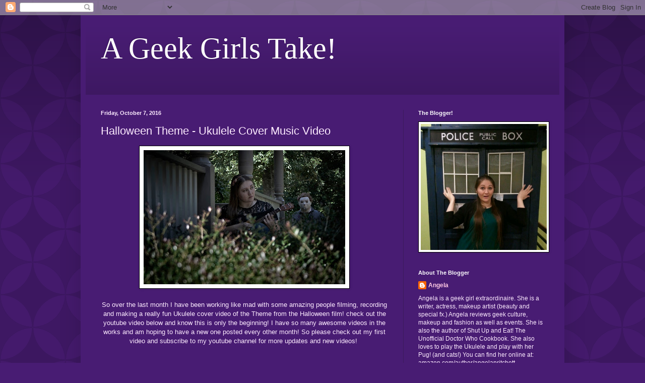

--- FILE ---
content_type: text/html; charset=utf-8
request_url: https://www.google.com/recaptcha/api2/aframe
body_size: 266
content:
<!DOCTYPE HTML><html><head><meta http-equiv="content-type" content="text/html; charset=UTF-8"></head><body><script nonce="axdhEakdIeHidfY3GwL4Qw">/** Anti-fraud and anti-abuse applications only. See google.com/recaptcha */ try{var clients={'sodar':'https://pagead2.googlesyndication.com/pagead/sodar?'};window.addEventListener("message",function(a){try{if(a.source===window.parent){var b=JSON.parse(a.data);var c=clients[b['id']];if(c){var d=document.createElement('img');d.src=c+b['params']+'&rc='+(localStorage.getItem("rc::a")?sessionStorage.getItem("rc::b"):"");window.document.body.appendChild(d);sessionStorage.setItem("rc::e",parseInt(sessionStorage.getItem("rc::e")||0)+1);localStorage.setItem("rc::h",'1769330343178');}}}catch(b){}});window.parent.postMessage("_grecaptcha_ready", "*");}catch(b){}</script></body></html>